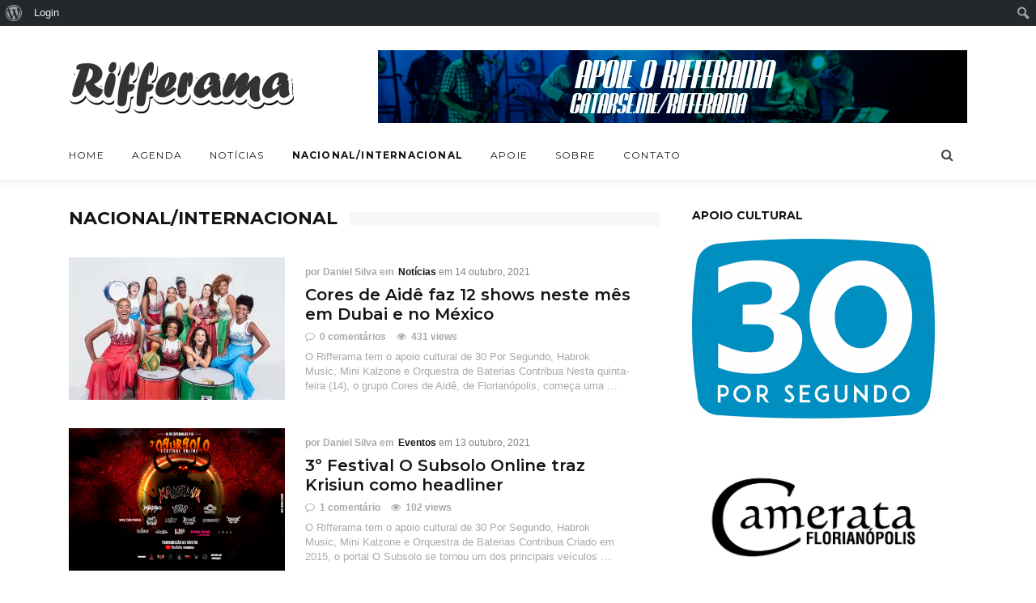

--- FILE ---
content_type: text/html; charset=UTF-8
request_url: https://rifferama.com/categoria/nacional/page/5/
body_size: 12622
content:
<!DOCTYPE html>
<!--[if lt IE 7]>
<html class="lt-ie9 lt-ie8 lt-ie7" lang="pt-BR" itemscope itemtype="http://schema.org/WebPage"> <![endif]-->
<!--[if IE 7]>
<html class="lt-ie9 lt-ie8" lang="pt-BR" itemscope itemtype="http://schema.org/WebPage"> <![endif]-->
<!--[if IE 8]>
<html class="lt-ie9" lang="pt-BR" itemscope itemtype="http://schema.org/WebPage"> <![endif]-->
<!--[if IE 9]>
<html class="ie9" lang="pt-BR" itemscope itemtype="http://schema.org/WebPage"> <![endif]-->
<!--[if gt IE 9]><!-->
<html lang="pt-BR" itemscope itemtype="http://schema.org/WebPage"> <!--<![endif]-->
<head>
<meta charset="UTF-8">
<meta name="viewport" content="width=device-width, initial-scale=1, shrink-to-fit=no">
<meta http-equiv="x-ua-compatible" content="ie=edge">
<link rel="pingback" href="https://rifferama.com/xmlrpc.php">
<title>Nacional/Internacional &#8211; Página: 5 &#8211; Rifferama</title>
<link rel='dns-prefetch' href='//s0.wp.com' />
<link rel='dns-prefetch' href='//secure.gravatar.com' />
<link rel='dns-prefetch' href='//maxcdn.bootstrapcdn.com' />
<link rel='dns-prefetch' href='//fonts.googleapis.com' />
<link rel="alternate" type="application/rss+xml" title="Feed para Rifferama &raquo;" href="https://rifferama.com/feed/" />
<link rel="alternate" type="application/rss+xml" title="Feed de comentários para Rifferama &raquo;" href="https://rifferama.com/comments/feed/" />
<link rel="alternate" type="application/rss+xml" title="Feed de categoria para Rifferama &raquo; Nacional/Internacional" href="https://rifferama.com/categoria/nacional/feed/" />
<!-- <link rel='stylesheet' id='dashicons-css'  href='https://rifferama.com/wp-includes/css/dashicons.min.css?ver=39fd0487521a1e8cba42e0d12f30c3a8' type='text/css' media='all' /> -->
<!-- <link rel='stylesheet' id='admin-bar-css'  href='https://rifferama.com/wp-includes/css/admin-bar.min.css?ver=39fd0487521a1e8cba42e0d12f30c3a8' type='text/css' media='all' /> -->
<link rel="stylesheet" type="text/css" href="//rifferama.com/wp-content/cache/wpfc-minified/llhl68dz/c4a84.css" media="all"/>
<style id='admin-bar-inline-css' type='text/css'>
.goog-te-banner-frame { top:32px !important }
</style>
<!-- <link rel='stylesheet' id='bp-admin-bar-css'  href='https://rifferama.com/wp-content/plugins/buddypress/bp-core/css/admin-bar.min.css?ver=2.9.0' type='text/css' media='all' /> -->
<link rel="stylesheet" type="text/css" href="//rifferama.com/wp-content/cache/wpfc-minified/efhnf1bs/c4a84.css" media="all"/>
<!-- <link rel='stylesheet' id='bp-legacy-css-css'  href='https://rifferama.com/wp-content/plugins/buddypress/bp-templates/bp-legacy/css/buddypress.min.css?ver=2.9.0' type='text/css' media='screen' /> -->
<link rel="stylesheet" type="text/css" href="//rifferama.com/wp-content/cache/wpfc-minified/lc0x8u7w/c4a84.css" media="screen"/>
<!-- <link rel='stylesheet' id='contact-form-7-css'  href='https://rifferama.com/wp-content/plugins/contact-form-7/includes/css/styles.css?ver=4.5.1' type='text/css' media='all' /> -->
<!-- <link rel='stylesheet' id='sb_instagram_styles-css'  href='https://rifferama.com/wp-content/plugins/instagram-feed/css/sb-instagram.min.css?ver=1.6' type='text/css' media='all' /> -->
<link rel="stylesheet" type="text/css" href="//rifferama.com/wp-content/cache/wpfc-minified/gn8kphl/c4a84.css" media="all"/>
<link rel='stylesheet' id='sb-font-awesome-css'  href='https://maxcdn.bootstrapcdn.com/font-awesome/4.7.0/css/font-awesome.min.css' type='text/css' media='all' />
<link rel='stylesheet' id='newslog-font-css'  href='//fonts.googleapis.com/css?family=Montserrat%3A300%2C400%2C500%2C600%2C700%2C800%7COpen%2BSans%3A400%2C400i%2C600%2C700%2C800%26subset%3Dlatin%2Clatin-ext&#038;ver=39fd0487521a1e8cba42e0d12f30c3a8' type='text/css' media='all' />
<!-- <link rel='stylesheet' id='animate-css-3.5.1-css'  href='https://rifferama.com/wp-content/themes/newslog/library/assets/css/animate.css?ver=3.5.1' type='text/css' media='all' /> -->
<!-- <link rel='stylesheet' id='font-awesome-4.7.0-css'  href='https://rifferama.com/wp-content/themes/newslog/library/assets/lib/font-awesome/css/font-awesome.min.css?ver=4.7.0' type='text/css' media='all' /> -->
<!-- <link rel='stylesheet' id='bootstrap-flex-4.0.0-css'  href='https://rifferama.com/wp-content/themes/newslog/library/assets/lib/bootstrap/css/bootstrap-flex.min.css?ver=4.0.0' type='text/css' media='all' /> -->
<!-- <link rel='stylesheet' id='owl-carousel-2.2.1-css'  href='https://rifferama.com/wp-content/themes/newslog/library/assets/lib/owl.carousel/assets/owl.carousel.min.css?ver=2.2.1' type='text/css' media='all' /> -->
<!-- <link rel='stylesheet' id='vex-2.3.3-css'  href='https://rifferama.com/wp-content/themes/newslog/library/assets/lib/vex/css/vex.css?ver=2.3.3' type='text/css' media='all' /> -->
<!-- <link rel='stylesheet' id='vex-theme-default-2.3.3-css'  href='https://rifferama.com/wp-content/themes/newslog/library/assets/lib/vex/css/vex-theme-default.css?ver=2.3.3' type='text/css' media='all' /> -->
<!-- <link rel='stylesheet' id='newslog-stylesheet-css'  href='https://rifferama.com/wp-content/themes/newslog/style.css?ver=1.1.0' type='text/css' media='all' /> -->
<!-- <link rel='stylesheet' id='jetpack_css-css'  href='https://rifferama.com/wp-content/plugins/jetpack/css/jetpack.css?ver=5.1.3' type='text/css' media='all' /> -->
<!-- <link rel='stylesheet' id='A2A_SHARE_SAVE-css'  href='https://rifferama.com/wp-content/plugins/add-to-any/addtoany.min.css?ver=1.12' type='text/css' media='all' /> -->
<link rel="stylesheet" type="text/css" href="//rifferama.com/wp-content/cache/wpfc-minified/k29x805e/c4a84.css" media="all"/>
<script type='text/javascript' src='https://rifferama.com/wp-includes/js/jquery/jquery.js?ver=1.12.4'></script>
<script type='text/javascript' src='https://rifferama.com/wp-includes/js/jquery/jquery-migrate.min.js?ver=1.4.1'></script>
<script type='text/javascript' src='https://rifferama.com/wp-content/plugins/add-to-any/addtoany.min.js?ver=1.0'></script>
<script type='text/javascript'>
/* <![CDATA[ */
var BP_Confirm = {"are_you_sure":"Tem certeza?"};
/* ]]> */
</script>
<script type='text/javascript' src='https://rifferama.com/wp-content/plugins/buddypress/bp-core/js/confirm.min.js?ver=2.9.0'></script>
<script type='text/javascript' src='https://rifferama.com/wp-content/plugins/buddypress/bp-core/js/widget-members.min.js?ver=2.9.0'></script>
<script type='text/javascript' src='https://rifferama.com/wp-content/plugins/buddypress/bp-core/js/jquery-query.min.js?ver=2.9.0'></script>
<script type='text/javascript' src='https://rifferama.com/wp-content/plugins/buddypress/bp-core/js/vendor/jquery-cookie.min.js?ver=2.9.0'></script>
<script type='text/javascript' src='https://rifferama.com/wp-content/plugins/buddypress/bp-core/js/vendor/jquery-scroll-to.min.js?ver=2.9.0'></script>
<script type='text/javascript'>
/* <![CDATA[ */
var BP_DTheme = {"accepted":"Aceitos","close":"Fechar","comments":"coment\u00e1rios","leave_group_confirm":"Voc\u00ea tem certeza que quer sair desse grupo?","mark_as_fav":"Favorito","my_favs":"Meus Favoritos","rejected":"Rejeitados","remove_fav":"Remover Favorito","show_all":"Mostrar tudo","show_all_comments":"Mostrar todos os coment\u00e1rios nesta discuss\u00e3o","show_x_comments":"Mostrar todos os coment\u00e1rios (%d)","unsaved_changes":"Seu perfil tem altera\u00e7\u00f5es n\u00e3o salvas. Se voc\u00ea deixar a p\u00e1gina, as mudan\u00e7as ser\u00e3o perdidas.","view":"Ver"};
/* ]]> */
</script>
<script type='text/javascript' src='https://rifferama.com/wp-content/plugins/buddypress/bp-templates/bp-legacy/js/buddypress.min.js?ver=2.9.0'></script>
<link rel='https://api.w.org/' href='https://rifferama.com/wp-json/' />
<link rel="EditURI" type="application/rsd+xml" title="RSD" href="https://rifferama.com/xmlrpc.php?rsd" />
<link rel="wlwmanifest" type="application/wlwmanifest+xml" href="https://rifferama.com/wp-includes/wlwmanifest.xml" /> 
<script type="text/javascript">
var a2a_config=a2a_config||{};a2a_config.callbacks=a2a_config.callbacks||[];a2a_config.templates=a2a_config.templates||{};a2a_localize = {
Share: "Compartilhar",
Save: "Salvar",
Subscribe: "Inscrever",
Email: "Email",
Bookmark: "Favoritos",
ShowAll: "Mostrar tudo",
ShowLess: "Mostrar menos",
FindServices: "Procurar serviço(s)",
FindAnyServiceToAddTo: "Encontrar rapidamente qualquer serviço para",
PoweredBy: "Serviço fornecido por",
ShareViaEmail: "Share via email",
SubscribeViaEmail: "Subscribe via email",
BookmarkInYourBrowser: "Adicionar aos favoritos",
BookmarkInstructions: "Press Ctrl+D or \u2318+D to bookmark this page",
AddToYourFavorites: "Adicionar a favoritos",
SendFromWebOrProgram: "Send from any email address or email program",
EmailProgram: "Email program",
More: "More&#8230;"
};
</script>
<script type="text/javascript" src="https://static.addtoany.com/menu/page.js" async="async"></script>
<script type="text/javascript">var ajaxurl = 'https://rifferama.com/wp-admin/admin-ajax.php';</script>
<link rel='dns-prefetch' href='//v0.wordpress.com'>
<link rel='dns-prefetch' href='//widgets.wp.com'>
<link rel='dns-prefetch' href='//s0.wp.com'>
<link rel='dns-prefetch' href='//0.gravatar.com'>
<link rel='dns-prefetch' href='//1.gravatar.com'>
<link rel='dns-prefetch' href='//2.gravatar.com'>
<style type='text/css'>img#wpstats{display:none}</style>		<style type="text/css">.recentcomments a{display:inline !important;padding:0 !important;margin:0 !important;}</style>
<style type="text/css" media="print">#wpadminbar { display:none; }</style>
<style type="text/css" media="screen">
html { margin-top: 32px !important; }
* html body { margin-top: 32px !important; }
@media screen and ( max-width: 782px ) {
html { margin-top: 46px !important; }
* html body { margin-top: 46px !important; }
}
</style>
<style type="text/css" media="screen">
.nlg-header-alt{
display:block;
}
.video-da-semana iframe{
width:100%;
}
.nlg-module-grid-posts .nlg-col-5 .nlg-entry-vertical .nlg-featured-media{
max-height: 140px;
overflow: hidden;
}
.mc4wp-form-fields input[type="submit"], .mc4wp-form-fields button[type="submit"]{
background-color: #29cd75;
}
.page-template-default.page .nlg-entry-header .nlg-entry-meta.first,
.page-template-default.page .nlg-entry-header .nlg-entry-meta.last{
display: none;
}
.nlg-entry-content blockquote{border-left:0!important;}
::selection{background-color:#333333;color:#ffffff}::-moz-selection{background-color:#333333;color:#ffffff}.nlg-flag-trending{background-color:#F64E4E;color:#ffffff}
</style><script>
(function(i,s,o,g,r,a,m){i['GoogleAnalyticsObject']=r;i[r]=i[r]||function(){
(i[r].q=i[r].q||[]).push(arguments)},i[r].l=1*new Date();a=s.createElement(o),
m=s.getElementsByTagName(o)[0];a.async=1;a.src=g;m.parentNode.insertBefore(a,m)
})(window,document,'script','https://www.google-analytics.com/analytics.js','ga');
ga('create', 'UA-42888742-1', 'auto');
ga('send', 'pageview');
</script>
<!-- BEGIN GAINWP v5.4.6 Universal Analytics - https://intelligencewp.com/google-analytics-in-wordpress/ -->
<script>
(function(i,s,o,g,r,a,m){i['GoogleAnalyticsObject']=r;i[r]=i[r]||function(){
(i[r].q=i[r].q||[]).push(arguments)},i[r].l=1*new Date();a=s.createElement(o),
m=s.getElementsByTagName(o)[0];a.async=1;a.src=g;m.parentNode.insertBefore(a,m)
})(window,document,'script','https://www.google-analytics.com/analytics.js','ga');
ga('create', 'UA-42888742-1', 'auto');
ga('send', 'pageview');
</script>
<!-- END GAINWP Universal Analytics -->
</head>
<body class="bp-legacy archive paged category category-nacional category-594 admin-bar no-customize-support paged-5 category-paged-5 nlg-body nlg-header-style-a nlg-has-breadcrumb no-js">
<div id="fb-root"></div>
<script>(function(d, s, id) {
var js, fjs = d.getElementsByTagName(s)[0];
if (d.getElementById(id)) return;
js = d.createElement(s); js.id = id;
js.src = "//connect.facebook.net/pt_BR/sdk.js#xfbml=1&version=v2.8";
fjs.parentNode.insertBefore(js, fjs);
}(document, 'script', 'facebook-jssdk'));</script>
<header class="nlg-header">
<div class="nlg-header-wrap">
<div class="nlg-header-alt nlg-header-alt-light nlg-header-alt-balance">
<div class="container">
<div class="nlg-header-brand">
<a href="https://rifferama.com/" rel="home">
<span class="nlg-logo nlg-main-logo"><img width="278" height="65" src="https://rifferama.com/wp-content/uploads/2017/07/logo-278.png" class="nlg-logo-img nlg-logo-img-light attachment-full size-full lazyload agg-fade-in" alt="logo-278" data-rjs="https://rifferama.com/wp-content/uploads/2017/07/logo-278.png" /><img width="278" height="65" src="https://rifferama.com/wp-content/uploads/2017/07/logo-278.png" class="nlg-logo-img nlg-logo-img-dark attachment-full size-full lazyload agg-fade-in" alt="logo-278" data-rjs="https://rifferama.com/wp-content/uploads/2017/07/logo-278.png" /></span>			</a>
</div><!-- .nlg-header-brand -->
<div class="nlg-header-bn-wrap nlg-header-bn-lg"><a target="_blank" href="http://catarse.me/rifferama">
<img src="http://rifferama.com/wp-content/uploads/2020/03/rifferama-728x90.jpg">
</a></div><div class="nlg-header-bn-wrap nlg-header-bn-sm"><a target="_blank" href="http://catarse.me/rifferama">
<img src="http://rifferama.com/wp-content/uploads/2020/03/rifferama-728x90.jpg">
</a></div><div class="nlg-header-bn-wrap nlg-header-bn-xs"><a target="_blank"  href="http://catarse.me/rifferama">
<img style="width:100%;heigth:auto" src="http://rifferama.com/wp-content/uploads/2020/03/rifferama-728x90.jpg">
</a></div>			</div><!-- .container -->
</div><!-- .nlg-header-alt -->
<div class="nlg-menu-bar nlg-menu-bar-light nlg-mega-menu-light nlg-sub-menu-light nlg-hide-logo-ns">
<div class="container">
<div class="nlg-header-brand">
<a href="https://rifferama.com/" rel="home">
<span class="nlg-logo nlg-sticky-logo"><img width="278" height="65" src="https://rifferama.com/wp-content/uploads/2017/07/logo-278.png" class="nlg-logo-img nlg-logo-img-light attachment-full size-full lazyload agg-fade-in" alt="logo-278" data-rjs="https://rifferama.com/wp-content/uploads/2017/07/logo-278.png" /><img width="278" height="65" src="https://rifferama.com/wp-content/uploads/2017/07/logo-278.png" class="nlg-logo-img nlg-logo-img-dark attachment-full size-full lazyload agg-fade-in" alt="logo-278" data-rjs="https://rifferama.com/wp-content/uploads/2017/07/logo-278.png" /></span><span class="nlg-logo nlg-mobile-logo"><img width="278" height="65" src="https://rifferama.com/wp-content/uploads/2017/07/logo-278.png" class="nlg-logo-img nlg-logo-img-light attachment-full size-full lazyload agg-fade-in" alt="logo-278" data-rjs="https://rifferama.com/wp-content/uploads/2017/07/logo-278.png" /><img width="278" height="65" src="https://rifferama.com/wp-content/uploads/2017/07/logo-278.png" class="nlg-logo-img nlg-logo-img-dark attachment-full size-full lazyload agg-fade-in" alt="logo-278" data-rjs="https://rifferama.com/wp-content/uploads/2017/07/logo-278.png" /></span>			</a>
</div><!-- .nlg-header-brand -->
<nav class="nlg-main-navigation"><ul id="menu-principal" class="nlg-nav-menu nlg-hide-trs"><li id="menu-item-17" class="menu-item menu-item-type-custom menu-item-object-custom menu-item-home menu-item-17"><a href="http://rifferama.com/">Home</a></li>
<li id="menu-item-13957" class="menu-item menu-item-type-post_type menu-item-object-page menu-item-13957"><a href="https://rifferama.com/agenda-de-shows-e-eventos-em-santa-catarina/">Agenda</a></li>
<li id="menu-item-402" class="menu-item menu-item-type-taxonomy menu-item-object-category menu-item-has-children menu-item-402"><a href="https://rifferama.com/categoria/noticias/" data-cat="36">Notícias</a><div class="nlg-links-menu nlg-menu-drop">
<ul class="sub-menu">
<li id="menu-item-6087" class="menu-item menu-item-type-post_type menu-item-object-page current_page_parent menu-item-6087"><a href="https://rifferama.com/geral/">Geral</a></li>
<li id="menu-item-521" class="menu-item menu-item-type-taxonomy menu-item-object-category menu-item-521"><a href="https://rifferama.com/categoria/eventos/" data-cat="33">Eventos</a></li>
<li id="menu-item-364" class="menu-item menu-item-type-taxonomy menu-item-object-category menu-item-364"><a href="https://rifferama.com/categoria/entrevistas/" data-cat="32">Entrevistas</a></li>
<li id="menu-item-772" class="menu-item menu-item-type-taxonomy menu-item-object-category menu-item-772"><a href="https://rifferama.com/categoria/resenhas/" data-cat="30">Resenhas</a></li>
</ul>
</div>
</li>
<li id="menu-item-6128" class="menu-item menu-item-type-taxonomy menu-item-object-category current-menu-item menu-item-6128"><a href="https://rifferama.com/categoria/nacional/" data-cat="594">Nacional/Internacional</a></li>
<li id="menu-item-11011" class="menu-item menu-item-type-custom menu-item-object-custom menu-item-11011"><a target="_blank" href="http://catarse.me/rifferama">Apoie</a></li>
<li id="menu-item-23" class="menu-item menu-item-type-post_type menu-item-object-page menu-item-23"><a href="https://rifferama.com/sobre/">Sobre</a></li>
<li id="menu-item-136" class="menu-item menu-item-type-post_type menu-item-object-page menu-item-136"><a href="https://rifferama.com/contato/">Contato</a></li>
<li class="nlg-more menu-item-has-children nlg-hide"><a href="#" class="nlg-link btn">Mais<i class="fa fa-angle-down"></i></a></li></ul></nav>
<ul class="nlg-actions">
<li class="nlg-action-search">
<button class="btn nlg-btn-search"><i class="fa fa-search"></i><i class="fa fa-times"></i></button>
<div class="nlg-search-form-wrap nlg-search-form-light">
<form role="search" class="search-form" method="get" action="https://rifferama.com/">
<div class="input-group">
<input type="text" name="s" class="form-control" autocomplete="off" placeholder="Pesquisar..." title="Search for:" value="" />
<span class="input-group-btn">
<button class="btn" type="submit"><i class="fa fa-search"></i></button>
</span>
</div>
</form>
</div><!-- .nlg-search-form-wrap -->
</li>
<li class="nlg-action-menu">
<button class="btn nlg-btn-menu"><i class="fa fa-navicon"></i></button>
</li>
</ul><!-- .nlg-actions -->
</div><!-- .container -->
</div><!-- .nlg-menu-bar -->
</div><!-- .nlg-header-wrap -->
</header><!-- .nlg-header -->
<div class="nlg-sections-wrap"><div class="nlg-section nlg-section-has-sidebar nlg-section-sidebar-right">
<div class="container"><div class="nlg-main" role="main"><div class="nlg-module nlg-module-grid-posts">
<div class="container">
<div class="nlg-module-header">
<div class="nlg-module-title">
<h2 class="nlg-title">Nacional/Internacional</h2>			</div>
</div>
<div class="nlg-col-wrap nlg-col-1">
<div class="nlg-col">
<article class="nlg-entry nlg-entry-horizontal nlg-entry-has-featured-media post-13086 post type-post status-publish format-standard has-post-thumbnail hentry category-nacional category-noticias tag-cores-de-aide tag-samba-reggae">
<figure class="nlg-featured-media">
<a href="https://rifferama.com/cores-de-aide-faz-12-shows-neste-mes-em-dubai-e-no-mexico/">
<img width="267" height="176" data-src="https://rifferama.com/wp-content/uploads/2021/10/coresdeaide-rifferama-267x176.jpg" src="[data-uri]" class="attachment-nlg-267-176 size-nlg-267-176 lazyload agg-fade-in" alt="coresdeaide-rifferama" data-srcset="https://rifferama.com/wp-content/uploads/2021/10/coresdeaide-rifferama-267x176.jpg 267w, https://rifferama.com/wp-content/uploads/2021/10/coresdeaide-rifferama-60x40.jpg 60w, https://rifferama.com/wp-content/uploads/2021/10/coresdeaide-rifferama-144x95.jpg 144w, https://rifferama.com/wp-content/uploads/2021/10/coresdeaide-rifferama-210x139.jpg 210w, https://rifferama.com/wp-content/uploads/2021/10/coresdeaide-rifferama-234x154.jpg 234w, https://rifferama.com/wp-content/uploads/2021/10/coresdeaide-rifferama-350x231.jpg 350w, https://rifferama.com/wp-content/uploads/2021/10/coresdeaide-rifferama-730x482.jpg 730w" data-sizes="(max-width: 267px) 100vw, 267px" />								</a>
<div class="nlg-entry-flags">
</div>
</figure>
<div class="nlg-entry-body">
<ul class="nlg-entry-meta first no-spacing">
<li class="nlg-byline">por <span class="nlg-entry-author" itemscope itemtype="http://schema.org/Person"><a href="https://rifferama.com/author/daniel/" rel="author"><span itemprop="author">Daniel Silva</span></a></span></li>
<li class="nlg-category">em <a href="https://rifferama.com/categoria/noticias/">Notícias</a></li>
<li class="nlg-date">em <a href="https://rifferama.com/cores-de-aide-faz-12-shows-neste-mes-em-dubai-e-no-mexico/"><time datetime="2021-10-14T09:50:53+00:00" title="outubro 14, 2021 9:50 am">14 outubro, 2021</time></a></li>
</ul>
<header class="nlg-entry-header">
<h3 class="nlg-entry-title"><a href="https://rifferama.com/cores-de-aide-faz-12-shows-neste-mes-em-dubai-e-no-mexico/">Cores de Aidê faz 12 shows neste mês em Dubai e no México</a></h3>
<ul class="nlg-entry-meta">
<li class="nlg-comments"><i class="fa fa-comment-o"></i> 0 comentários</li>
<li class="nlg-views"><i class="fa fa-eye"></i> 431 views</li>
</ul>
<p class="nlg-entry-excerpt">O Rifferama tem o apoio cultural de 30 Por Segundo, Habrok Music, Mini Kalzone e Orquestra de Baterias
Contribua
Nesta quinta-feira (14), o grupo Cores de Aidê, de Florianópolis, começa uma &hellip;</p>
</header>
</div>
</article>
</div>
<div class="nlg-col">
<article class="nlg-entry nlg-entry-horizontal nlg-entry-has-featured-media post-13101 post type-post status-publish format-standard has-post-thumbnail hentry category-eventos category-nacional category-noticias tag-festivais tag-o-subsolo">
<figure class="nlg-featured-media">
<a href="https://rifferama.com/3o-festival-o-subsolo-online-traz-krisiun-como-headliner/">
<img width="267" height="176" data-src="https://rifferama.com/wp-content/uploads/2021/10/cartazsubsolo-rifferama-267x176.png" src="[data-uri]" class="attachment-nlg-267-176 size-nlg-267-176 lazyload agg-fade-in" alt="cartazsubsolo-rifferama" data-srcset="https://rifferama.com/wp-content/uploads/2021/10/cartazsubsolo-rifferama-267x176.png 267w, https://rifferama.com/wp-content/uploads/2021/10/cartazsubsolo-rifferama-60x40.png 60w, https://rifferama.com/wp-content/uploads/2021/10/cartazsubsolo-rifferama-144x95.png 144w, https://rifferama.com/wp-content/uploads/2021/10/cartazsubsolo-rifferama-210x139.png 210w, https://rifferama.com/wp-content/uploads/2021/10/cartazsubsolo-rifferama-234x154.png 234w, https://rifferama.com/wp-content/uploads/2021/10/cartazsubsolo-rifferama-350x231.png 350w, https://rifferama.com/wp-content/uploads/2021/10/cartazsubsolo-rifferama-730x482.png 730w" data-sizes="(max-width: 267px) 100vw, 267px" />								</a>
<div class="nlg-entry-flags">
</div>
</figure>
<div class="nlg-entry-body">
<ul class="nlg-entry-meta first no-spacing">
<li class="nlg-byline">por <span class="nlg-entry-author" itemscope itemtype="http://schema.org/Person"><a href="https://rifferama.com/author/daniel/" rel="author"><span itemprop="author">Daniel Silva</span></a></span></li>
<li class="nlg-category">em <a href="https://rifferama.com/categoria/eventos/">Eventos</a></li>
<li class="nlg-date">em <a href="https://rifferama.com/3o-festival-o-subsolo-online-traz-krisiun-como-headliner/"><time datetime="2021-10-13T09:50:45+00:00" title="outubro 13, 2021 9:50 am">13 outubro, 2021</time></a></li>
</ul>
<header class="nlg-entry-header">
<h3 class="nlg-entry-title"><a href="https://rifferama.com/3o-festival-o-subsolo-online-traz-krisiun-como-headliner/">3º Festival O Subsolo Online traz Krisiun como headliner</a></h3>
<ul class="nlg-entry-meta">
<li class="nlg-comments"><i class="fa fa-comment-o"></i> 1 comentário</li>
<li class="nlg-views"><i class="fa fa-eye"></i> 102 views</li>
</ul>
<p class="nlg-entry-excerpt">O Rifferama tem o apoio cultural de 30 Por Segundo, Habrok Music, Mini Kalzone e Orquestra de Baterias
Contribua
Criado em 2015, o portal O Subsolo se tornou um dos principais veículos &hellip;</p>
</header>
</div>
</article>
</div>
<div class="nlg-col">
<article class="nlg-entry nlg-entry-horizontal nlg-entry-has-featured-media post-13059 post type-post status-publish format-standard has-post-thumbnail hentry category-eventos category-nacional category-noticias tag-tum-sound-festival">
<figure class="nlg-featured-media">
<a href="https://rifferama.com/tum-sound-festival-2021-abre-inscricoes-para-os-showcases/">
<img width="267" height="176" data-src="https://rifferama.com/wp-content/uploads/2021/10/tumsoundfestival-rifferama-267x176.jpg" src="[data-uri]" class="attachment-nlg-267-176 size-nlg-267-176 lazyload agg-fade-in" alt="AF_cards_inscrevase_738x482px" data-srcset="https://rifferama.com/wp-content/uploads/2021/10/tumsoundfestival-rifferama-267x176.jpg 267w, https://rifferama.com/wp-content/uploads/2021/10/tumsoundfestival-rifferama-60x40.jpg 60w, https://rifferama.com/wp-content/uploads/2021/10/tumsoundfestival-rifferama-144x95.jpg 144w, https://rifferama.com/wp-content/uploads/2021/10/tumsoundfestival-rifferama-210x139.jpg 210w, https://rifferama.com/wp-content/uploads/2021/10/tumsoundfestival-rifferama-234x154.jpg 234w, https://rifferama.com/wp-content/uploads/2021/10/tumsoundfestival-rifferama-350x231.jpg 350w, https://rifferama.com/wp-content/uploads/2021/10/tumsoundfestival-rifferama-730x482.jpg 730w" data-sizes="(max-width: 267px) 100vw, 267px" />								</a>
<div class="nlg-entry-flags">
</div>
</figure>
<div class="nlg-entry-body">
<ul class="nlg-entry-meta first no-spacing">
<li class="nlg-byline">por <span class="nlg-entry-author" itemscope itemtype="http://schema.org/Person"><a href="https://rifferama.com/author/daniel/" rel="author"><span itemprop="author">Daniel Silva</span></a></span></li>
<li class="nlg-category">em <a href="https://rifferama.com/categoria/eventos/">Eventos</a></li>
<li class="nlg-date">em <a href="https://rifferama.com/tum-sound-festival-2021-abre-inscricoes-para-os-showcases/"><time datetime="2021-10-07T18:00:42+00:00" title="outubro 7, 2021 6:00 pm">7 outubro, 2021</time></a></li>
</ul>
<header class="nlg-entry-header">
<h3 class="nlg-entry-title"><a href="https://rifferama.com/tum-sound-festival-2021-abre-inscricoes-para-os-showcases/">TUM Sound Festival 2021 abre inscrições para os showcases</a></h3>
<ul class="nlg-entry-meta">
<li class="nlg-comments"><i class="fa fa-comment-o"></i> 0 comentários</li>
<li class="nlg-views"><i class="fa fa-eye"></i> 251 views</li>
</ul>
<p class="nlg-entry-excerpt">O Rifferama tem o apoio cultural de 30 Por Segundo, Habrok Music, Mini Kalzone e Orquestra de Baterias
Contribua
Entre os dias 12, 13 e 14 de novembro será realizado em Florianópolis mais &hellip;</p>
</header>
</div>
</article>
</div>
<div class="nlg-col">
<article class="nlg-entry nlg-entry-horizontal nlg-entry-has-featured-media post-12986 post type-post status-publish format-standard has-post-thumbnail hentry category-nacional category-noticias tag-eloy-casagrande tag-hanysz tag-musica-instrumental tag-sepultura">
<figure class="nlg-featured-media">
<a href="https://rifferama.com/catarinense-hanysz-grava-ep-com-o-baterista-eloy-casagrande/">
<img width="267" height="176" data-src="https://rifferama.com/wp-content/uploads/2021/09/hanyszcasagrande-rifferama-267x176.png" src="[data-uri]" class="attachment-nlg-267-176 size-nlg-267-176 lazyload agg-fade-in" alt="hanyszcasagrande-rifferama" data-srcset="https://rifferama.com/wp-content/uploads/2021/09/hanyszcasagrande-rifferama-267x176.png 267w, https://rifferama.com/wp-content/uploads/2021/09/hanyszcasagrande-rifferama-60x40.png 60w, https://rifferama.com/wp-content/uploads/2021/09/hanyszcasagrande-rifferama-144x95.png 144w, https://rifferama.com/wp-content/uploads/2021/09/hanyszcasagrande-rifferama-210x139.png 210w, https://rifferama.com/wp-content/uploads/2021/09/hanyszcasagrande-rifferama-234x154.png 234w, https://rifferama.com/wp-content/uploads/2021/09/hanyszcasagrande-rifferama-350x231.png 350w" data-sizes="(max-width: 267px) 100vw, 267px" />								</a>
<div class="nlg-entry-flags">
</div>
</figure>
<div class="nlg-entry-body">
<ul class="nlg-entry-meta first no-spacing">
<li class="nlg-byline">por <span class="nlg-entry-author" itemscope itemtype="http://schema.org/Person"><a href="https://rifferama.com/author/daniel/" rel="author"><span itemprop="author">Daniel Silva</span></a></span></li>
<li class="nlg-category">em <a href="https://rifferama.com/categoria/noticias/">Notícias</a></li>
<li class="nlg-date">em <a href="https://rifferama.com/catarinense-hanysz-grava-ep-com-o-baterista-eloy-casagrande/"><time datetime="2021-09-29T09:55:35+00:00" title="setembro 29, 2021 9:55 am">29 setembro, 2021</time></a></li>
</ul>
<header class="nlg-entry-header">
<h3 class="nlg-entry-title"><a href="https://rifferama.com/catarinense-hanysz-grava-ep-com-o-baterista-eloy-casagrande/">Catarinense Hanysz grava EP com o baterista Eloy Casagrande</a></h3>
<ul class="nlg-entry-meta">
<li class="nlg-comments"><i class="fa fa-comment-o"></i> 0 comentários</li>
<li class="nlg-views"><i class="fa fa-eye"></i> 862 views</li>
</ul>
<p class="nlg-entry-excerpt">O Rifferama tem o apoio cultural de 30 Por Segundo, Habrok Music e Mini Kalzone
Contribua
No começo da pandemia, ainda em 2020, o baterista Eloy Casagrande (Sepultura), lançou um desafio no &hellip;</p>
</header>
</div>
</article>
</div>
<div class="nlg-col">
<article class="nlg-entry nlg-entry-horizontal nlg-entry-has-featured-media post-12759 post type-post status-publish format-standard has-post-thumbnail hentry category-nacional category-noticias tag-napkin tag-npkn tag-pop">
<figure class="nlg-featured-media">
<a href="https://rifferama.com/npkn-divulga-clipe-gravado-em-viagem-pelos-estados-unidos/">
<img width="267" height="176" data-src="https://rifferama.com/wp-content/uploads/2021/09/npkn-rifferama-267x176.jpg" src="[data-uri]" class="attachment-nlg-267-176 size-nlg-267-176 lazyload agg-fade-in" alt="npkn-rifferama" data-srcset="https://rifferama.com/wp-content/uploads/2021/09/npkn-rifferama-267x176.jpg 267w, https://rifferama.com/wp-content/uploads/2021/09/npkn-rifferama-60x40.jpg 60w, https://rifferama.com/wp-content/uploads/2021/09/npkn-rifferama-144x95.jpg 144w, https://rifferama.com/wp-content/uploads/2021/09/npkn-rifferama-210x139.jpg 210w, https://rifferama.com/wp-content/uploads/2021/09/npkn-rifferama-234x154.jpg 234w, https://rifferama.com/wp-content/uploads/2021/09/npkn-rifferama-350x231.jpg 350w, https://rifferama.com/wp-content/uploads/2021/09/npkn-rifferama-730x482.jpg 730w" data-sizes="(max-width: 267px) 100vw, 267px" />								</a>
<div class="nlg-entry-flags">
</div>
</figure>
<div class="nlg-entry-body">
<ul class="nlg-entry-meta first no-spacing">
<li class="nlg-byline">por <span class="nlg-entry-author" itemscope itemtype="http://schema.org/Person"><a href="https://rifferama.com/author/daniel/" rel="author"><span itemprop="author">Daniel Silva</span></a></span></li>
<li class="nlg-category">em <a href="https://rifferama.com/categoria/noticias/">Notícias</a></li>
<li class="nlg-date">em <a href="https://rifferama.com/npkn-divulga-clipe-gravado-em-viagem-pelos-estados-unidos/"><time datetime="2021-09-06T09:49:10+00:00" title="setembro 6, 2021 9:49 am">6 setembro, 2021</time></a></li>
</ul>
<header class="nlg-entry-header">
<h3 class="nlg-entry-title"><a href="https://rifferama.com/npkn-divulga-clipe-gravado-em-viagem-pelos-estados-unidos/">NPKN divulga clipe gravado em viagem pelos Estados Unidos</a></h3>
<ul class="nlg-entry-meta">
<li class="nlg-comments"><i class="fa fa-comment-o"></i> 0 comentários</li>
<li class="nlg-views"><i class="fa fa-eye"></i> 164 views</li>
</ul>
<p class="nlg-entry-excerpt">O Rifferama tem o apoio cultural de 30 Por Segundo, Habrok Music e Mini Kalzone
Contribua
Kimberlly Arce e Nattana Alvarenga, do duo NPKN, têm muitas histórias para contar nesses sete anos &hellip;</p>
</header>
</div>
</article>
</div>
<div class="nlg-col">
<article class="nlg-entry nlg-entry-horizontal nlg-entry-has-featured-media post-12751 post type-post status-publish format-standard has-post-thumbnail hentry category-eventos category-nacional category-noticias tag-festival-de-musica-de-itajai tag-musica-catarinense">
<figure class="nlg-featured-media">
<a href="https://rifferama.com/confira-a-programacao-do-23o-festival-de-musica-de-itajai/">
<img width="267" height="176" data-src="https://rifferama.com/wp-content/uploads/2021/08/festivaldemusicadeitajai-rifferama-267x176.jpg" src="[data-uri]" class="attachment-nlg-267-176 size-nlg-267-176 lazyload agg-fade-in" alt="festivaldemusicadeitajai-rifferama" data-srcset="https://rifferama.com/wp-content/uploads/2021/08/festivaldemusicadeitajai-rifferama-267x176.jpg 267w, https://rifferama.com/wp-content/uploads/2021/08/festivaldemusicadeitajai-rifferama-60x40.jpg 60w, https://rifferama.com/wp-content/uploads/2021/08/festivaldemusicadeitajai-rifferama-144x95.jpg 144w, https://rifferama.com/wp-content/uploads/2021/08/festivaldemusicadeitajai-rifferama-210x139.jpg 210w, https://rifferama.com/wp-content/uploads/2021/08/festivaldemusicadeitajai-rifferama-234x154.jpg 234w, https://rifferama.com/wp-content/uploads/2021/08/festivaldemusicadeitajai-rifferama-350x231.jpg 350w, https://rifferama.com/wp-content/uploads/2021/08/festivaldemusicadeitajai-rifferama-730x482.jpg 730w" data-sizes="(max-width: 267px) 100vw, 267px" />								</a>
<div class="nlg-entry-flags">
</div>
</figure>
<div class="nlg-entry-body">
<ul class="nlg-entry-meta first no-spacing">
<li class="nlg-byline">por <span class="nlg-entry-author" itemscope itemtype="http://schema.org/Person"><a href="https://rifferama.com/author/daniel/" rel="author"><span itemprop="author">Daniel Silva</span></a></span></li>
<li class="nlg-category">em <a href="https://rifferama.com/categoria/eventos/">Eventos</a></li>
<li class="nlg-date">em <a href="https://rifferama.com/confira-a-programacao-do-23o-festival-de-musica-de-itajai/"><time datetime="2021-09-01T09:40:49+00:00" title="setembro 1, 2021 9:40 am">1 setembro, 2021</time></a></li>
</ul>
<header class="nlg-entry-header">
<h3 class="nlg-entry-title"><a href="https://rifferama.com/confira-a-programacao-do-23o-festival-de-musica-de-itajai/">Confira a programação do 23º Festival de Música de Itajaí</a></h3>
<ul class="nlg-entry-meta">
<li class="nlg-comments"><i class="fa fa-comment-o"></i> 0 comentários</li>
<li class="nlg-views"><i class="fa fa-eye"></i> 164 views</li>
</ul>
<p class="nlg-entry-excerpt">O Rifferama tem o apoio cultural de 30 Por Segundo, Habrok Music e Mini Kalzone
Contribua
Após um ano de inatividade, em virtude da pandemia da Covid-19, o Festival de Música de Itajaí está &hellip;</p>
</header>
</div>
</article>
</div>
<div class="nlg-col">
<article class="nlg-entry nlg-entry-horizontal nlg-entry-has-featured-media post-12656 post type-post status-publish format-standard has-post-thumbnail hentry category-nacional category-noticias tag-anna-zechini tag-musica-latina">
<figure class="nlg-featured-media">
<a href="https://rifferama.com/anna-zechini-grava-single-com-sete-cantoras-latino-americanas/">
<img width="267" height="176" data-src="https://rifferama.com/wp-content/uploads/2021/08/annazechini-rifferama-267x176.jpg" src="[data-uri]" class="attachment-nlg-267-176 size-nlg-267-176 lazyload agg-fade-in" alt="annazechini-rifferama" data-srcset="https://rifferama.com/wp-content/uploads/2021/08/annazechini-rifferama-267x176.jpg 267w, https://rifferama.com/wp-content/uploads/2021/08/annazechini-rifferama-60x40.jpg 60w, https://rifferama.com/wp-content/uploads/2021/08/annazechini-rifferama-144x95.jpg 144w, https://rifferama.com/wp-content/uploads/2021/08/annazechini-rifferama-210x139.jpg 210w, https://rifferama.com/wp-content/uploads/2021/08/annazechini-rifferama-234x154.jpg 234w, https://rifferama.com/wp-content/uploads/2021/08/annazechini-rifferama-350x231.jpg 350w, https://rifferama.com/wp-content/uploads/2021/08/annazechini-rifferama-730x482.jpg 730w, https://rifferama.com/wp-content/uploads/2021/08/annazechini-rifferama-1440x950.jpg 1440w" data-sizes="(max-width: 267px) 100vw, 267px" />								</a>
<div class="nlg-entry-flags">
</div>
</figure>
<div class="nlg-entry-body">
<ul class="nlg-entry-meta first no-spacing">
<li class="nlg-byline">por <span class="nlg-entry-author" itemscope itemtype="http://schema.org/Person"><a href="https://rifferama.com/author/daniel/" rel="author"><span itemprop="author">Daniel Silva</span></a></span></li>
<li class="nlg-category">em <a href="https://rifferama.com/categoria/noticias/">Notícias</a></li>
<li class="nlg-date">em <a href="https://rifferama.com/anna-zechini-grava-single-com-sete-cantoras-latino-americanas/"><time datetime="2021-08-19T10:30:16+00:00" title="agosto 19, 2021 10:30 am">19 agosto, 2021</time></a></li>
</ul>
<header class="nlg-entry-header">
<h3 class="nlg-entry-title"><a href="https://rifferama.com/anna-zechini-grava-single-com-sete-cantoras-latino-americanas/">Anna Zechini grava single com sete cantoras latino-americanas</a></h3>
<ul class="nlg-entry-meta">
<li class="nlg-comments"><i class="fa fa-comment-o"></i> 0 comentários</li>
<li class="nlg-views"><i class="fa fa-eye"></i> 180 views</li>
</ul>
<p class="nlg-entry-excerpt">O Rifferama tem o apoio cultural de 30 Por Segundo, Habrok Music e Mini Kalzone
Contribua
A cantora e compositora Anna Zechini, que também é atriz e historiadora da arte, vem trilhando o &hellip;</p>
</header>
</div>
</article>
</div>
<div class="nlg-col">
<article class="nlg-entry nlg-entry-horizontal nlg-entry-has-featured-media post-12614 post type-post status-publish format-standard has-post-thumbnail hentry category-nacional category-noticias tag-heavy-metal tag-preminence">
<figure class="nlg-featured-media">
<a href="https://rifferama.com/separados-pelo-atlantico-preminence-libera-primeira-musica/">
<img width="267" height="176" data-src="https://rifferama.com/wp-content/uploads/2021/08/preminence-rifferama-267x176.jpeg" src="[data-uri]" class="attachment-nlg-267-176 size-nlg-267-176 lazyload agg-fade-in" alt="preminence-rifferama" data-srcset="https://rifferama.com/wp-content/uploads/2021/08/preminence-rifferama-267x176.jpeg 267w, https://rifferama.com/wp-content/uploads/2021/08/preminence-rifferama-300x198.jpeg 300w, https://rifferama.com/wp-content/uploads/2021/08/preminence-rifferama-610x403.jpeg 610w, https://rifferama.com/wp-content/uploads/2021/08/preminence-rifferama-60x40.jpeg 60w, https://rifferama.com/wp-content/uploads/2021/08/preminence-rifferama-144x95.jpeg 144w, https://rifferama.com/wp-content/uploads/2021/08/preminence-rifferama-210x139.jpeg 210w, https://rifferama.com/wp-content/uploads/2021/08/preminence-rifferama-234x154.jpeg 234w, https://rifferama.com/wp-content/uploads/2021/08/preminence-rifferama-350x231.jpeg 350w, https://rifferama.com/wp-content/uploads/2021/08/preminence-rifferama.jpeg 730w" data-sizes="(max-width: 267px) 100vw, 267px" />								</a>
<div class="nlg-entry-flags">
</div>
</figure>
<div class="nlg-entry-body">
<ul class="nlg-entry-meta first no-spacing">
<li class="nlg-byline">por <span class="nlg-entry-author" itemscope itemtype="http://schema.org/Person"><a href="https://rifferama.com/author/daniel/" rel="author"><span itemprop="author">Daniel Silva</span></a></span></li>
<li class="nlg-category">em <a href="https://rifferama.com/categoria/noticias/">Notícias</a></li>
<li class="nlg-date">em <a href="https://rifferama.com/separados-pelo-atlantico-preminence-libera-primeira-musica/"><time datetime="2021-08-13T10:24:41+00:00" title="agosto 13, 2021 10:24 am">13 agosto, 2021</time></a></li>
</ul>
<header class="nlg-entry-header">
<h3 class="nlg-entry-title"><a href="https://rifferama.com/separados-pelo-atlantico-preminence-libera-primeira-musica/">Separados pelo Atlântico: Preminence libera primeira música</a></h3>
<ul class="nlg-entry-meta">
<li class="nlg-comments"><i class="fa fa-comment-o"></i> 0 comentários</li>
<li class="nlg-views"><i class="fa fa-eye"></i> 636 views</li>
</ul>
<p class="nlg-entry-excerpt">O Rifferama tem o apoio cultural de 30 Por Segundo, Habrok Music e Mini Kalzone
Contribua
A cantora e jornalista Emanuelle Gomes Queiroz, que atende agora pelo nome artístico de Emma Burn, &hellip;</p>
</header>
</div>
</article>
</div>
<div class="nlg-col">
<article class="nlg-entry nlg-entry-horizontal nlg-entry-has-featured-media post-12105 post type-post status-publish format-standard has-post-thumbnail hentry category-nacional category-noticias tag-murahead tag-musica-catarinense">
<figure class="nlg-featured-media">
<a href="https://rifferama.com/murahead-o-coletivo-pessoal-de-murilo-naspolini-stonkas/">
<img width="267" height="176" data-src="https://rifferama.com/wp-content/uploads/2021/06/murahead-rifferama-267x176.jpeg" src="[data-uri]" class="attachment-nlg-267-176 size-nlg-267-176 lazyload agg-fade-in" alt="murahead-rifferama" data-srcset="https://rifferama.com/wp-content/uploads/2021/06/murahead-rifferama-267x176.jpeg 267w, https://rifferama.com/wp-content/uploads/2021/06/murahead-rifferama-60x40.jpeg 60w, https://rifferama.com/wp-content/uploads/2021/06/murahead-rifferama-144x95.jpeg 144w, https://rifferama.com/wp-content/uploads/2021/06/murahead-rifferama-210x139.jpeg 210w, https://rifferama.com/wp-content/uploads/2021/06/murahead-rifferama-234x154.jpeg 234w, https://rifferama.com/wp-content/uploads/2021/06/murahead-rifferama-350x231.jpeg 350w, https://rifferama.com/wp-content/uploads/2021/06/murahead-rifferama-730x482.jpeg 730w" data-sizes="(max-width: 267px) 100vw, 267px" />								</a>
<div class="nlg-entry-flags">
</div>
</figure>
<div class="nlg-entry-body">
<ul class="nlg-entry-meta first no-spacing">
<li class="nlg-byline">por <span class="nlg-entry-author" itemscope itemtype="http://schema.org/Person"><a href="https://rifferama.com/author/daniel/" rel="author"><span itemprop="author">Daniel Silva</span></a></span></li>
<li class="nlg-category">em <a href="https://rifferama.com/categoria/noticias/">Notícias</a></li>
<li class="nlg-date">em <a href="https://rifferama.com/murahead-o-coletivo-pessoal-de-murilo-naspolini-stonkas/"><time datetime="2021-06-12T18:20:34+00:00" title="junho 12, 2021 6:20 pm">12 junho, 2021</time></a></li>
</ul>
<header class="nlg-entry-header">
<h3 class="nlg-entry-title"><a href="https://rifferama.com/murahead-o-coletivo-pessoal-de-murilo-naspolini-stonkas/">Murahead: o &#8220;coletivo pessoal&#8221; de Murilo Naspolini (Stonkas)</a></h3>
<ul class="nlg-entry-meta">
<li class="nlg-comments"><i class="fa fa-comment-o"></i> 1 comentário</li>
<li class="nlg-views"><i class="fa fa-eye"></i> 603 views</li>
</ul>
<p class="nlg-entry-excerpt">O Rifferama tem o apoio cultural da 30 Por Segundo, Habrok Music e Mini Kalzone
Contribua
Em janeiro de 2020, os Stonkas (Stonkas y Congas) estavam se preparando para uma série de shows ao &hellip;</p>
</header>
</div>
</article>
</div>
<div class="nlg-col">
<article class="nlg-entry nlg-entry-horizontal nlg-entry-has-featured-media post-11714 post type-post status-publish format-standard has-post-thumbnail hentry category-nacional category-noticias tag-pop tag-teha">
<figure class="nlg-featured-media">
<a href="https://rifferama.com/de-praga-cz-cantora-joinvilense-desabafa-sobre-a-amazonia/">
<img width="267" height="176" data-src="https://rifferama.com/wp-content/uploads/2021/04/teha-rifferama-1-267x176.jpg" src="[data-uri]" class="attachment-nlg-267-176 size-nlg-267-176 lazyload agg-fade-in" alt="teha-rifferama" data-srcset="https://rifferama.com/wp-content/uploads/2021/04/teha-rifferama-1-267x176.jpg 267w, https://rifferama.com/wp-content/uploads/2021/04/teha-rifferama-1-60x40.jpg 60w, https://rifferama.com/wp-content/uploads/2021/04/teha-rifferama-1-144x95.jpg 144w, https://rifferama.com/wp-content/uploads/2021/04/teha-rifferama-1-210x139.jpg 210w, https://rifferama.com/wp-content/uploads/2021/04/teha-rifferama-1-234x154.jpg 234w, https://rifferama.com/wp-content/uploads/2021/04/teha-rifferama-1-350x231.jpg 350w, https://rifferama.com/wp-content/uploads/2021/04/teha-rifferama-1-730x482.jpg 730w" data-sizes="(max-width: 267px) 100vw, 267px" />								</a>
<div class="nlg-entry-flags">
</div>
</figure>
<div class="nlg-entry-body">
<ul class="nlg-entry-meta first no-spacing">
<li class="nlg-byline">por <span class="nlg-entry-author" itemscope itemtype="http://schema.org/Person"><a href="https://rifferama.com/author/daniel/" rel="author"><span itemprop="author">Daniel Silva</span></a></span></li>
<li class="nlg-category">em <a href="https://rifferama.com/categoria/noticias/">Notícias</a></li>
<li class="nlg-date">em <a href="https://rifferama.com/de-praga-cz-cantora-joinvilense-desabafa-sobre-a-amazonia/"><time datetime="2021-04-22T10:30:54+00:00" title="abril 22, 2021 10:30 am">22 abril, 2021</time></a></li>
</ul>
<header class="nlg-entry-header">
<h3 class="nlg-entry-title"><a href="https://rifferama.com/de-praga-cz-cantora-joinvilense-desabafa-sobre-a-amazonia/">De Praga (CZ), cantora joinvilense desabafa sobre a Amazônia</a></h3>
<ul class="nlg-entry-meta">
<li class="nlg-comments"><i class="fa fa-comment-o"></i> 0 comentários</li>
<li class="nlg-views"><i class="fa fa-eye"></i> 138 views</li>
</ul>
<p class="nlg-entry-excerpt">O Rifferama tem o apoio cultural da 30 Por Segundo e Habrok Music
Contribua
A cantora Heloisa Fernandes deixou Joinville em 2016 para buscar novas oportunidades profissionais em Praga, na &hellip;</p>
</header>
</div>
</article>
</div>
<div class="nlg-pagination nlg-pagination-numeric"><a class="prev page-numbers" href="https://rifferama.com/categoria/nacional/page/4/">&laquo; Anterior</a><a class='page-numbers' href='https://rifferama.com/categoria/nacional/page/1/'>1</a><span class="page-numbers dots">&hellip;</span><a class='page-numbers' href='https://rifferama.com/categoria/nacional/page/3/'>3</a><a class='page-numbers' href='https://rifferama.com/categoria/nacional/page/4/'>4</a><span aria-current='page' class='page-numbers current'>5</span><a class='page-numbers' href='https://rifferama.com/categoria/nacional/page/6/'>6</a><a class='page-numbers' href='https://rifferama.com/categoria/nacional/page/7/'>7</a><span class="page-numbers dots">&hellip;</span><a class='page-numbers' href='https://rifferama.com/categoria/nacional/page/24/'>24</a><a class="next page-numbers" href="https://rifferama.com/categoria/nacional/page/6/">Próximo &raquo;</a></div>			<!--<span class="nlg-loader nlg-spinner"></span>-->
</div>
</div>
</div></div><!-- .nlg-main --><aside class="nlg-sidebar nlg-sidebar-sticky">
<div class="nlg-sidebar-inner">
<div id="text-10" class="sidebar-widget widget_text"><div class="widget-title"><h2 class="title">Apoio cultural</h2></div>			<div class="textwidget"><p><a href="https://www.youtube.com/c/30naM%C3%BAsica" target="_blank" rel="noopener"><img class="alignleft size-medium wp-image-11466" src="http://rifferama.com/wp-content/uploads/2021/03/logo-30-por-segundo-300x222.png" alt="" width="300" height="222" /></a></p>
<p><a href="https://www.instagram.com/camerataflorianopolis/" target="_blank" rel="noopener"><img class="alignleft size-medium wp-image-12029" src="http://rifferama.com/wp-content/uploads/2022/04/logo-camerata.jpg" alt="" width="300" height="222" /></a></p>
<p><a href="https://https://tumfestival.com.br/" target="_blank" rel="noopener"><img class="alignleft size-medium wp-image-11466" src="http://rifferama.com/wp-content/uploads/2023/07/logotum-rifferama.png" alt="" width="300" height="222" /></a></p>
</div>
</div><div id="text-14" class="sidebar-widget widget_text"><div class="widget-title"><h2 class="title">Rifferama no De Bizu Podcast</h2></div>			<div class="textwidget"><p><iframe src="https://www.youtube.com/embed/zFdXYCFq2Ng?si=0WbjamUcSXLijzHc" title="YouTube video player" frameborder="0" allow="accelerometer; autoplay; clipboard-write; encrypted-media; gyroscope; picture-in-picture; web-share" referrerpolicy="strict-origin-when-cross-origin" allowfullscreen></iframe></p>
</div>
</div><div id="text-8" class="sidebar-widget widget_text"><div class="widget-title"><h2 class="title">Música Catarinense de A a Z</h2></div>			<div class="textwidget"><p><iframe style="border-radius:12px" src="https://open.spotify.com/embed/playlist/5ycBkjjRX9oA0KD9T5a6Gd?utm_source=generator" width="100%" frameBorder="0" allowfullscreen="" allow="autoplay; clipboard-write; encrypted-media; fullscreen; picture-in-picture" loading="lazy"></iframe></p>
</div>
</div><div id="text-16" class="sidebar-widget widget_text"><div class="widget-title"><h2 class="title">Envie a sua música via Groover</h2></div>			<div class="textwidget"><div style="position: relative;padding-top: 100%;">
<div style="position: absolute; top: 0px; left: 0px; width: 100%; height: 100%;"><iframe width="100%" height="100%" src="https://groover.co/influencer/widget/0.rifferama?color=pink-yellow&#038;ratio=square&#038;format=responsive&#038;size=360&#038;customText=Envie a sua música via Groover e receba um feedback garantido!&#038;picture=true" frameborder="0"></iframe></div>
</div>
</div>
</div><div id="tag_cloud-4" class="sidebar-widget widget_tag_cloud"><div class="widget-title"><h2 class="title"><i class="fa fa-bookmark"></i>Tags</h2></div><div class="tagcloud"><a href="https://rifferama.com/tag/redescobertas-da-quarentena/" class="tag-cloud-link tag-link-1174 tag-link-position-1" style="font-size: 9.2727272727273pt;" aria-label="(Re)Descobertas da quarentena (38 itens)">(Re)Descobertas da quarentena<span class="tag-link-count"> (38)</span></a>
<a href="https://rifferama.com/tag/blues/" class="tag-cloud-link tag-link-60 tag-link-position-2" style="font-size: 8pt;" aria-label="Blues (29 itens)">Blues<span class="tag-link-count"> (29)</span></a>
<a href="https://rifferama.com/tag/death-metal/" class="tag-cloud-link tag-link-67 tag-link-position-3" style="font-size: 8.9256198347107pt;" aria-label="Death Metal (35 itens)">Death Metal<span class="tag-link-count"> (35)</span></a>
<a href="https://rifferama.com/tag/festivais/" class="tag-cloud-link tag-link-65 tag-link-position-4" style="font-size: 13.206611570248pt;" aria-label="Festivais (84 itens)">Festivais<span class="tag-link-count"> (84)</span></a>
<a href="https://rifferama.com/tag/folk/" class="tag-cloud-link tag-link-76 tag-link-position-5" style="font-size: 15.289256198347pt;" aria-label="Folk (128 itens)">Folk<span class="tag-link-count"> (128)</span></a>
<a href="https://rifferama.com/tag/hardcore/" class="tag-cloud-link tag-link-138 tag-link-position-6" style="font-size: 11.586776859504pt;" aria-label="Hardcore (61 itens)">Hardcore<span class="tag-link-count"> (61)</span></a>
<a href="https://rifferama.com/tag/jazz/" class="tag-cloud-link tag-link-73 tag-link-position-7" style="font-size: 10.198347107438pt;" aria-label="Jazz (46 itens)">Jazz<span class="tag-link-count"> (46)</span></a>
<a href="https://rifferama.com/tag/heavy-metal/" class="tag-cloud-link tag-link-49 tag-link-position-8" style="font-size: 11.702479338843pt;" aria-label="Metal (62 itens)">Metal<span class="tag-link-count"> (62)</span></a>
<a href="https://rifferama.com/tag/musica-brasileira/" class="tag-cloud-link tag-link-44 tag-link-position-9" style="font-size: 19.570247933884pt;" aria-label="Música Brasileira (299 itens)">Música Brasileira<span class="tag-link-count"> (299)</span></a>
<a href="https://rifferama.com/tag/musica-catarinense/" class="tag-cloud-link tag-link-801 tag-link-position-10" style="font-size: 20.727272727273pt;" aria-label="Música Catarinense (375 itens)">Música Catarinense<span class="tag-link-count"> (375)</span></a>
<a href="https://rifferama.com/tag/musica-eletronica/" class="tag-cloud-link tag-link-187 tag-link-position-11" style="font-size: 9.1570247933884pt;" aria-label="Música Eletrônica (37 itens)">Música Eletrônica<span class="tag-link-count"> (37)</span></a>
<a href="https://rifferama.com/tag/musica-instrumental/" class="tag-cloud-link tag-link-64 tag-link-position-12" style="font-size: 15.404958677686pt;" aria-label="Música Instrumental (130 itens)">Música Instrumental<span class="tag-link-count"> (130)</span></a>
<a href="https://rifferama.com/tag/parafuso-silvestre/" class="tag-cloud-link tag-link-432 tag-link-position-13" style="font-size: 8.5785123966942pt;" aria-label="Parafuso Silvestre (33 itens)">Parafuso Silvestre<span class="tag-link-count"> (33)</span></a>
<a href="https://rifferama.com/tag/pop/" class="tag-cloud-link tag-link-43 tag-link-position-14" style="font-size: 18.760330578512pt;" aria-label="Pop (259 itens)">Pop<span class="tag-link-count"> (259)</span></a>
<a href="https://rifferama.com/tag/punk-rock/" class="tag-cloud-link tag-link-345 tag-link-position-15" style="font-size: 8.3471074380165pt;" aria-label="Punk Rock (31 itens)">Punk Rock<span class="tag-link-count"> (31)</span></a>
<a href="https://rifferama.com/tag/rap/" class="tag-cloud-link tag-link-744 tag-link-position-16" style="font-size: 14.247933884298pt;" aria-label="Rap (103 itens)">Rap<span class="tag-link-count"> (103)</span></a>
<a href="https://rifferama.com/tag/reggae/" class="tag-cloud-link tag-link-45 tag-link-position-17" style="font-size: 11.818181818182pt;" aria-label="Reggae (64 itens)">Reggae<span class="tag-link-count"> (64)</span></a>
<a href="https://rifferama.com/tag/rock/" class="tag-cloud-link tag-link-42 tag-link-position-18" style="font-size: 22pt;" aria-label="Rock (486 itens)">Rock<span class="tag-link-count"> (486)</span></a>
<a href="https://rifferama.com/tag/stoner-rock/" class="tag-cloud-link tag-link-85 tag-link-position-19" style="font-size: 9.3884297520661pt;" aria-label="Stoner Rock (39 itens)">Stoner Rock<span class="tag-link-count"> (39)</span></a>
<a href="https://rifferama.com/tag/thrash-metal/" class="tag-cloud-link tag-link-40 tag-link-position-20" style="font-size: 8.3471074380165pt;" aria-label="Thrash Metal (31 itens)">Thrash Metal<span class="tag-link-count"> (31)</span></a></div>
</div>
</div><!-- .nlg-sidebar-inner -->
</aside><!-- .nlg-sidebar --></div><!-- .container -->
</div><!-- .nlg-section -->
</div><!-- .nlg-sections-wrapper --><footer class="nlg-footer nlg-footer-dark">
<div class="nlg-footer-wrap">
<div class="container">
<div class="nlg-footer-sidebars row">
<div class="nlg-col col-xs-12 col-md-6 col-lg-3">
<div class="nlg-footer-sidebar">
<div id="newslog-brand-box-2" class="sidebar-widget nlg-widget-brand-box">			<div class="nlg-brand-box">
<div class="nlg-logo"><img src="https://rifferama.com/wp-content/uploads/2017/07/logo-278.png" data-rjs="https://rifferama.com/wp-content/uploads/2017/07/logo-278.png" alt=""></div><p class="nlg-description">Portal voltado ao universo da música, do metal ao rap, com foco na produção autoral de Santa Catarina. Notícias, entrevistas, resenhas e eventos. O nome Rifferama é uma clara associação ao rock, o estilo mais completo e adorado desse mundo.</p>
</div><!-- .nlg-author-card -->
</div>					</div><!-- .nlg-footer-sidebars -->
</div><!-- .nlg-col -->
<div class="nlg-col col-xs-12 col-md-6 col-lg-3">
<div class="nlg-footer-sidebar">
<div id="nav_menu-2" class="sidebar-widget widget_nav_menu"><div class="widget-title"><h2 class="title"><i class="fa fa-navicon"></i>Menu</h2></div><div class="menu-principal-container"><ul id="menu-principal-1" class="menu"><li class="menu-item menu-item-type-custom menu-item-object-custom menu-item-home menu-item-17"><a href="http://rifferama.com/">Home</a></li>
<li class="menu-item menu-item-type-post_type menu-item-object-page menu-item-13957"><a href="https://rifferama.com/agenda-de-shows-e-eventos-em-santa-catarina/">Agenda</a></li>
<li class="menu-item menu-item-type-taxonomy menu-item-object-category menu-item-has-children menu-item-402"><a href="https://rifferama.com/categoria/noticias/">Notícias</a>
<ul class="sub-menu">
<li class="menu-item menu-item-type-post_type menu-item-object-page current_page_parent menu-item-6087"><a href="https://rifferama.com/geral/">Geral</a></li>
<li class="menu-item menu-item-type-taxonomy menu-item-object-category menu-item-521"><a href="https://rifferama.com/categoria/eventos/">Eventos</a></li>
<li class="menu-item menu-item-type-taxonomy menu-item-object-category menu-item-364"><a href="https://rifferama.com/categoria/entrevistas/">Entrevistas</a></li>
<li class="menu-item menu-item-type-taxonomy menu-item-object-category menu-item-772"><a href="https://rifferama.com/categoria/resenhas/">Resenhas</a></li>
</ul>
</li>
<li class="menu-item menu-item-type-taxonomy menu-item-object-category current-menu-item menu-item-6128"><a href="https://rifferama.com/categoria/nacional/">Nacional/Internacional</a></li>
<li class="menu-item menu-item-type-custom menu-item-object-custom menu-item-11011"><a target="_blank" href="http://catarse.me/rifferama">Apoie</a></li>
<li class="menu-item menu-item-type-post_type menu-item-object-page menu-item-23"><a href="https://rifferama.com/sobre/">Sobre</a></li>
<li class="menu-item menu-item-type-post_type menu-item-object-page menu-item-136"><a href="https://rifferama.com/contato/">Contato</a></li>
</ul></div></div>					</div><!-- .nlg-footer-sidebars -->
</div><!-- .nlg-col -->
<div class="nlg-col col-xs-12 col-md-6 col-lg-3">
<div class="nlg-footer-sidebar">
<div id="recent-comments-3" class="sidebar-widget widget_recent_comments"><div class="widget-title"><h2 class="title"><i class="fa fa-comment-o"></i>Comentários</h2></div><ul id="recentcomments"><li class="recentcomments"><span class="comment-author-link"><a href='http://marquesluiza268@gmail.com' rel='external nofollow' class='url'>Maria Luiza</a></span> em <a href="https://rifferama.com/alinhados-no-amor-e-na-musica-duo-stel-lanca-primeiro-ep/#comment-9989">Alinhados no amor e na música: duo STEL lança primeiro EP</a></li><li class="recentcomments"><span class="comment-author-link">Mauricio Peixoto</span> em <a href="https://rifferama.com/outros-barbaros-se-conecta-ao-passado-e-grava-album-em-trio/#comment-9977">Outros Bárbaros se conecta ao passado e grava álbum em trio</a></li><li class="recentcomments"><span class="comment-author-link">Thais Barreto</span> em <a href="https://rifferama.com/john-mueller-questiona-a-alienacao-tecnologica-em-e-foda/#comment-9970">John Mueller questiona a alienação tecnológica em &#8220;É foda&#8221;</a></li><li class="recentcomments"><span class="comment-author-link">Anderson Méts</span> em <a href="https://rifferama.com/last-sheep-estreia-nova-formacao-com-single-gravado-em-sp/#comment-9963">Last Sheep estreia nova formação com single gravado em SP</a></li><li class="recentcomments"><span class="comment-author-link"><a href='http://www.themagicplace.com.br' rel='external nofollow' class='url'>Renato Pimentel</a></span> em <a href="https://rifferama.com/john-mueller-questiona-a-alienacao-tecnologica-em-e-foda/#comment-9955">John Mueller questiona a alienação tecnológica em &#8220;É foda&#8221;</a></li></ul></div>					</div><!-- .nlg-footer-sidebars -->
</div><!-- .nlg-col -->
<div class="nlg-col col-xs-12 col-md-6 col-lg-3">
<div class="nlg-footer-sidebar">
</div><!-- .nlg-footer-sidebars -->
</div><!-- .nlg-col -->
</div><!-- .nlg-footer-sidebars -->
<p style="
text-align: center;
margin: 0;
padding: 8px;
">Desenvolvido por <a href="http://imaginadigital.com.br/">Imagina Digital</a></p>
</div><!-- .container -->
</div><!-- .nlg-footer-wrap -->
</footer><!-- .nlg-footer -->
<script type='text/javascript' async src='https://d335luupugsy2.cloudfront.net/js/loader-scripts/18eab192-f136-4ef0-8430-e3c53b539f18-loader.js'></script>	<div style="display:none">
</div>
<script type='text/javascript' src='https://rifferama.com/wp-includes/js/admin-bar.min.js?ver=39fd0487521a1e8cba42e0d12f30c3a8'></script>
<script type='text/javascript' src='https://rifferama.com/wp-content/plugins/contact-form-7/includes/js/jquery.form.min.js?ver=3.51.0-2014.06.20'></script>
<script type='text/javascript'>
/* <![CDATA[ */
var _wpcf7 = {"loaderUrl":"https:\/\/rifferama.com\/wp-content\/plugins\/contact-form-7\/images\/ajax-loader.gif","recaptcha":{"messages":{"empty":"Por favor, verifique se voc\u00ea n\u00e3o \u00e9 um rob\u00f4."}},"sending":"Enviando..."};
/* ]]> */
</script>
<script type='text/javascript' src='https://rifferama.com/wp-content/plugins/contact-form-7/includes/js/scripts.js?ver=4.5.1'></script>
<script type='text/javascript'>
/* <![CDATA[ */
var sb_instagram_js_options = {"sb_instagram_at":"5886591137.3a81a9f.50d547908e9746f2b48212bad962fbdd"};
/* ]]> */
</script>
<script type='text/javascript' src='https://rifferama.com/wp-content/plugins/instagram-feed/js/sb-instagram.min.js?ver=1.6'></script>
<script type='text/javascript' src='https://s0.wp.com/wp-content/js/devicepx-jetpack.js?ver=202604'></script>
<script type='text/javascript' src='https://secure.gravatar.com/js/gprofiles.js?ver=2026Janaa'></script>
<script type='text/javascript'>
/* <![CDATA[ */
var WPGroHo = {"my_hash":""};
/* ]]> */
</script>
<script type='text/javascript' src='https://rifferama.com/wp-content/plugins/jetpack/modules/wpgroho.js?ver=39fd0487521a1e8cba42e0d12f30c3a8'></script>
<script type='text/javascript' src='https://rifferama.com/wp-content/themes/newslog/library/assets/lib/tether/dist/js/tether.min.js?ver=1.3.3'></script>
<script type='text/javascript' src='https://rifferama.com/wp-content/themes/newslog/library/assets/lib/vex/js/vex.combined.min.js?ver=2.3.3'></script>
<script type='text/javascript' src='https://rifferama.com/wp-content/themes/newslog/library/assets/lib/bootstrap/js/bootstrap.min.js?ver=4.0.0'></script>
<script type='text/javascript' src='https://rifferama.com/wp-content/themes/newslog/library/assets/lib/owl.carousel/owl.carousel.min.js?ver=2.2.1'></script>
<script type='text/javascript'>
/* <![CDATA[ */
var newslog_l10n = {"ajaxurl":"https:\/\/rifferama.com\/wp-admin\/admin-ajax.php","post_id":null};
/* ]]> */
</script>
<script type='text/javascript' src='https://rifferama.com/wp-content/themes/newslog/library/assets/js/main.js?ver=1.1.0'></script>
<script type='text/javascript' src='https://rifferama.com/wp-includes/js/wp-embed.min.js?ver=39fd0487521a1e8cba42e0d12f30c3a8'></script>
<div class="nlg-mobile-panel">
<div class="nlg-inner">
<div class="nlg-panel-close">
<button class="btn nlg-btn-panel-close"><i class="fa fa-times"></i></button>
</div>
<nav class="nlg-main-navigation"><ul id="menu-principal-2" class="nlg-nav-menu"><li class="menu-item menu-item-type-custom menu-item-object-custom menu-item-home menu-item-17"><a href="http://rifferama.com/">Home</a></li>
<li class="menu-item menu-item-type-post_type menu-item-object-page menu-item-13957"><a href="https://rifferama.com/agenda-de-shows-e-eventos-em-santa-catarina/">Agenda</a></li>
<li class="menu-item menu-item-type-taxonomy menu-item-object-category menu-item-has-children menu-item-402"><a href="https://rifferama.com/categoria/noticias/">Notícias</a>
<ul class="sub-menu">
<li class="menu-item menu-item-type-post_type menu-item-object-page current_page_parent menu-item-6087"><a href="https://rifferama.com/geral/">Geral</a></li>
<li class="menu-item menu-item-type-taxonomy menu-item-object-category menu-item-521"><a href="https://rifferama.com/categoria/eventos/">Eventos</a></li>
<li class="menu-item menu-item-type-taxonomy menu-item-object-category menu-item-364"><a href="https://rifferama.com/categoria/entrevistas/">Entrevistas</a></li>
<li class="menu-item menu-item-type-taxonomy menu-item-object-category menu-item-772"><a href="https://rifferama.com/categoria/resenhas/">Resenhas</a></li>
</ul>
</li>
<li class="menu-item menu-item-type-taxonomy menu-item-object-category current-menu-item menu-item-6128"><a href="https://rifferama.com/categoria/nacional/">Nacional/Internacional</a></li>
<li class="menu-item menu-item-type-custom menu-item-object-custom menu-item-11011"><a target="_blank" href="http://catarse.me/rifferama">Apoie</a></li>
<li class="menu-item menu-item-type-post_type menu-item-object-page menu-item-23"><a href="https://rifferama.com/sobre/">Sobre</a></li>
<li class="menu-item menu-item-type-post_type menu-item-object-page menu-item-136"><a href="https://rifferama.com/contato/">Contato</a></li>
</ul></nav>
</div><!-- .nlg-inner -->
</div><!-- .nlg-mobile-panel -->
<script type='text/javascript' src='https://stats.wp.com/e-202604.js' async defer></script>
<script type='text/javascript'>
_stq = window._stq || [];
_stq.push([ 'view', {v:'ext',j:'1:5.1.3',blog:'116782563',post:'0',tz:'-3',srv:'rifferama.com'} ]);
_stq.push([ 'clickTrackerInit', '116782563', '0' ]);
</script>
<div id="wpadminbar" class="nojq nojs">
<a class="screen-reader-shortcut" href="#wp-toolbar" tabindex="1">Pular para a barra de ferramentas</a>
<div class="quicklinks" id="wp-toolbar" role="navigation" aria-label="Barra de ferramentas" tabindex="0">
<ul id="wp-admin-bar-root-default" class="ab-top-menu">
<li id="wp-admin-bar-wp-logo" class="menupop"><div class="ab-item ab-empty-item" tabindex="0" aria-haspopup="true"><span class="ab-icon"></span><span class="screen-reader-text">Sobre o WordPress</span></div><div class="ab-sub-wrapper"><ul id="wp-admin-bar-wp-logo-external" class="ab-sub-secondary ab-submenu">
<li id="wp-admin-bar-wporg"><a class="ab-item" href="https://br.wordpress.org/">WordPress.org</a>		</li>
<li id="wp-admin-bar-documentation"><a class="ab-item" href="https://codex.wordpress.org/pt-br:Página_Inicial">Documentação</a>		</li>
<li id="wp-admin-bar-support-forums"><a class="ab-item" href="https://br.wordpress.org/support/">Fóruns de suporte</a>		</li>
<li id="wp-admin-bar-feedback"><a class="ab-item" href="https://wordpress.org/support/forum/requests-and-feedback">Feedback</a>		</li></ul></div>		</li>
<li id="wp-admin-bar-bp-login"><a class="ab-item" href="https://rifferama.com/wp-login.php?redirect_to=https%3A%2F%2Frifferama.com%2Fcategoria%2Fnacional%2Fpage%2F5%2F">Login</a>		</li></ul><ul id="wp-admin-bar-top-secondary" class="ab-top-secondary ab-top-menu">
<li id="wp-admin-bar-search" class="admin-bar-search"><div class="ab-item ab-empty-item" tabindex="-1"><form action="https://rifferama.com/" method="get" id="adminbarsearch"><input class="adminbar-input" name="s" id="adminbar-search" type="text" value="" maxlength="150" /><label for="adminbar-search" class="screen-reader-text">Pesquisar</label><input type="submit" class="adminbar-button" value="Pesquisar"/></form></div>		</li></ul>			</div>
</div>
</body>
</html><!-- WP Fastest Cache file was created in 0.28552913665771 seconds, on 21-01-26 12:32:17 --><!-- need to refresh to see cached version -->